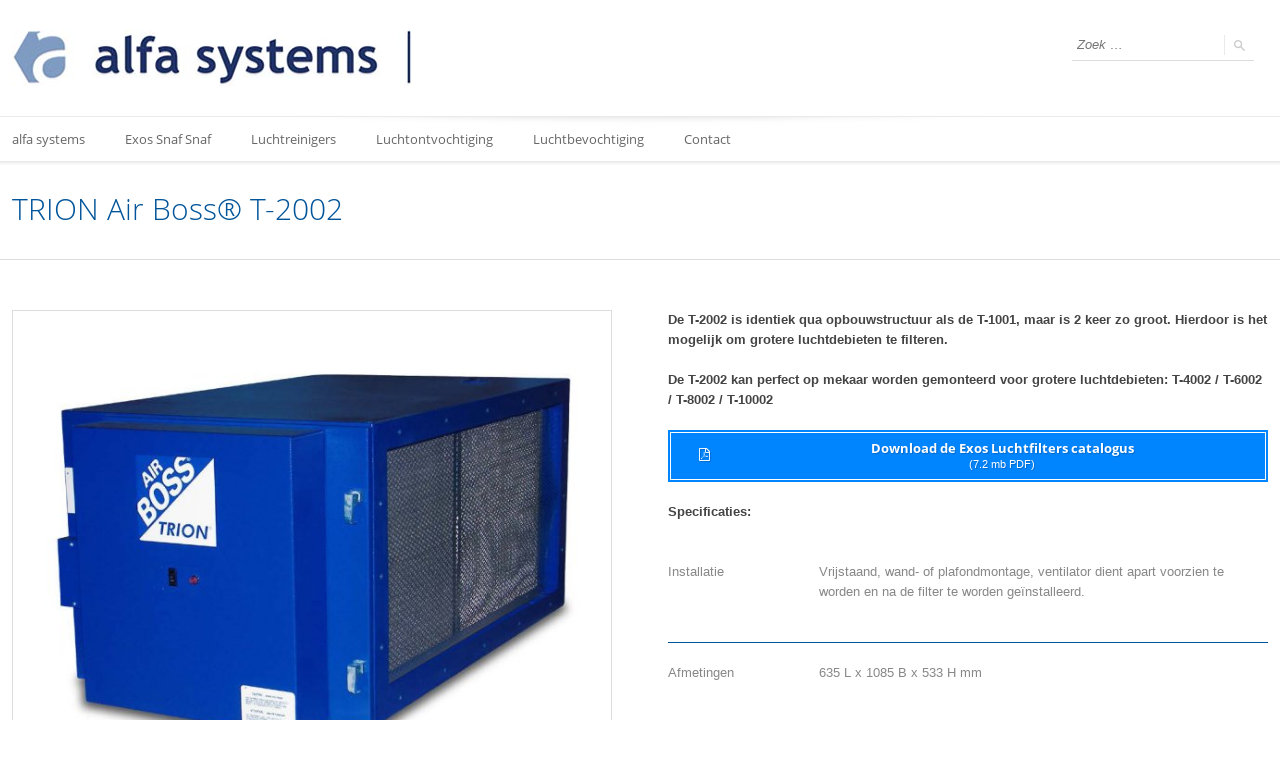

--- FILE ---
content_type: text/html; charset=UTF-8
request_url: https://www.alfasystem.be/portfolio-item/trion-air-boss-t-2002/
body_size: 7909
content:
<!doctype html>
<!--[if IE 8]>
<html lang="nl-NL"  class="lang-nl_NL  ie ie8">
<![endif]-->
<!--[if !(IE 7) | !(IE 8)]><!-->
<html lang="nl-NL" class="lang-nl_NL ">
<!--<![endif]-->
<head>
	<meta charset="UTF-8" />
	<meta name="viewport" content="width=device-width" />
	<link rel="profile" href="https://gmpg.org/xfn/11" />
	<link rel="pingback" href="https://www.alfasystem.be/xmlrpc.php" />

			<title>TRION Air Boss® T-2002 | Alfa Systems</title>

	
<script>
(function(i,s,o,g,r,a,m){i['GoogleAnalyticsObject']=r;i[r]=i[r]||function(){
(i[r].q=i[r].q||[]).push(arguments)},i[r].l=1*new Date();a=s.createElement(o),
m=s.getElementsByTagName(o)[0];a.async=1;a.src=g;m.parentNode.insertBefore(a,m)
})(window,document,'script','//www.google-analytics.com/analytics.js','ga');
ga('create', 'UA-91316554-1', 'auto');ga('send', 'pageview');
</script>

	

<meta name='robots' content='max-image-preview:large' />
<link rel='dns-prefetch' href='//s.w.org' />
<link rel="alternate" type="application/rss+xml" title="Alfa Systems &raquo; Feed" href="https://www.alfasystem.be/feed/" />
<link rel="alternate" type="application/rss+xml" title="Alfa Systems &raquo; Reactiesfeed" href="https://www.alfasystem.be/comments/feed/" />
		<script type="text/javascript">
			window._wpemojiSettings = {"baseUrl":"https:\/\/s.w.org\/images\/core\/emoji\/13.1.0\/72x72\/","ext":".png","svgUrl":"https:\/\/s.w.org\/images\/core\/emoji\/13.1.0\/svg\/","svgExt":".svg","source":{"concatemoji":"https:\/\/www.alfasystem.be\/wp-includes\/js\/wp-emoji-release.min.js?ver=5.8.3"}};
			!function(e,a,t){var n,r,o,i=a.createElement("canvas"),p=i.getContext&&i.getContext("2d");function s(e,t){var a=String.fromCharCode;p.clearRect(0,0,i.width,i.height),p.fillText(a.apply(this,e),0,0);e=i.toDataURL();return p.clearRect(0,0,i.width,i.height),p.fillText(a.apply(this,t),0,0),e===i.toDataURL()}function c(e){var t=a.createElement("script");t.src=e,t.defer=t.type="text/javascript",a.getElementsByTagName("head")[0].appendChild(t)}for(o=Array("flag","emoji"),t.supports={everything:!0,everythingExceptFlag:!0},r=0;r<o.length;r++)t.supports[o[r]]=function(e){if(!p||!p.fillText)return!1;switch(p.textBaseline="top",p.font="600 32px Arial",e){case"flag":return s([127987,65039,8205,9895,65039],[127987,65039,8203,9895,65039])?!1:!s([55356,56826,55356,56819],[55356,56826,8203,55356,56819])&&!s([55356,57332,56128,56423,56128,56418,56128,56421,56128,56430,56128,56423,56128,56447],[55356,57332,8203,56128,56423,8203,56128,56418,8203,56128,56421,8203,56128,56430,8203,56128,56423,8203,56128,56447]);case"emoji":return!s([10084,65039,8205,55357,56613],[10084,65039,8203,55357,56613])}return!1}(o[r]),t.supports.everything=t.supports.everything&&t.supports[o[r]],"flag"!==o[r]&&(t.supports.everythingExceptFlag=t.supports.everythingExceptFlag&&t.supports[o[r]]);t.supports.everythingExceptFlag=t.supports.everythingExceptFlag&&!t.supports.flag,t.DOMReady=!1,t.readyCallback=function(){t.DOMReady=!0},t.supports.everything||(n=function(){t.readyCallback()},a.addEventListener?(a.addEventListener("DOMContentLoaded",n,!1),e.addEventListener("load",n,!1)):(e.attachEvent("onload",n),a.attachEvent("onreadystatechange",function(){"complete"===a.readyState&&t.readyCallback()})),(n=t.source||{}).concatemoji?c(n.concatemoji):n.wpemoji&&n.twemoji&&(c(n.twemoji),c(n.wpemoji)))}(window,document,window._wpemojiSettings);
		</script>
		<style type="text/css">
img.wp-smiley,
img.emoji {
	display: inline !important;
	border: none !important;
	box-shadow: none !important;
	height: 1em !important;
	width: 1em !important;
	margin: 0 .07em !important;
	vertical-align: -0.1em !important;
	background: none !important;
	padding: 0 !important;
}
</style>
	<link rel='stylesheet' id='wp-block-library-css'  href='https://www.alfasystem.be/wp-includes/css/dist/block-library/style.min.css?ver=5.8.3' type='text/css' media='all' />
<link rel='stylesheet' id='columns-css'  href='https://www.alfasystem.be/wp-content/plugins/columns/columns.css?ver=5.8.3' type='text/css' media='all' />
<link rel='stylesheet' id='rs-plugin-settings-css'  href='https://www.alfasystem.be/wp-content/plugins/revslider/public/assets/css/rs6.css?ver=6.3.6' type='text/css' media='all' />
<style id='rs-plugin-settings-inline-css' type='text/css'>
.tp-caption a{color:#ff7302;text-shadow:none;-webkit-transition:all 0.2s ease-out;-moz-transition:all 0.2s ease-out;-o-transition:all 0.2s ease-out;-ms-transition:all 0.2s ease-out}.tp-caption a:hover{color:#ffa902}.tp-caption a{color:#ff7302;text-shadow:none;-webkit-transition:all 0.2s ease-out;-moz-transition:all 0.2s ease-out;-o-transition:all 0.2s ease-out;-ms-transition:all 0.2s ease-out}.tp-caption a:hover{color:#ffa902}
</style>
<link rel='stylesheet' id='jquery-colorbox-css'  href='https://www.alfasystem.be/wp-content/themes/langwitch/ait-theme/assets/colorbox/colorbox.min.css?ver=1.4.27' type='text/css' media='all' />
<link rel='stylesheet' id='element-placeholder-css'  href='https://www.alfasystem.be/wp-content/themes/langwitch/ait-theme/assets/ait/element-placeholder.css?ver=2.0.8' type='text/css' media='all' />
<link rel='stylesheet' id='jquery-selectbox-css'  href='https://www.alfasystem.be/wp-content/themes/langwitch/design/css/libs/jquery.selectbox.css?ver=5.8.3' type='text/css' media='all' />
<link rel='stylesheet' id='font-awesome-css'  href='https://www.alfasystem.be/wp-content/themes/langwitch/design/css/libs/font-awesome.css?ver=5.8.3' type='text/css' media='all' />
<link rel='stylesheet' id='jquery-ui-css-css'  href='https://www.alfasystem.be/wp-content/themes/langwitch/ait-theme/assets/jquery-ui-css/jquery-ui.css?ver=1.8.24' type='text/css' media='all' />
<link rel='stylesheet' id='ait-theme-main-base-style-css'  href='https://www.alfasystem.be/wp-content/uploads/cache/langwitch/base-2.0.8.css?ver=1763619631' type='text/css' media='all' />
<link rel='stylesheet' id='ait-theme-main-style-css'  href='https://www.alfasystem.be/wp-content/uploads/cache/langwitch/style-2.0.8.css?ver=1763619631' type='text/css' media='all' />
<style id='ait-theme-main-style-inline-css' type='text/css'>
#elm-content-4-main{background-repeat:repeat;background-attachment:scroll;background-position:top center;}.elm-content-4{clear:both;}
</style>
<link rel='stylesheet' id='ait-preloading-effects-css'  href='https://www.alfasystem.be/wp-content/uploads/cache/langwitch/preloading-2.0.8.css?ver=1763619631' type='text/css' media='all' />
<link rel='stylesheet' id='ait-typography-style-css'  href='https://www.alfasystem.be/wp-content/uploads/cache/langwitch/typography-2.0.8-nl_NL.css?ver=1763619631' type='text/css' media='all' />
<style id='ait-typography-style-inline-css' type='text/css'>
table td p {
padding-bottom:0;
}

td {
padding-bottom: 20px;
}

td {
border-bottom: 1px solid #00549a;
}

h1,h2,h3,h4,h5,h6 {
color: #00549a !important;
}


tr td {
padding-top:20px;
}

tr.p {
padding-bottom:0;
}
</style>
<script type='text/javascript' src='https://www.alfasystem.be/wp-includes/js/jquery/jquery.min.js?ver=3.6.0' id='jquery-core-js'></script>
<script type='text/javascript' src='https://www.alfasystem.be/wp-includes/js/jquery/jquery-migrate.min.js?ver=3.3.2' id='jquery-migrate-js'></script>
<script type='text/javascript' src='https://www.alfasystem.be/wp-content/plugins/revslider/public/assets/js/rbtools.min.js?ver=6.3.6' id='tp-tools-js'></script>
<script type='text/javascript' src='https://www.alfasystem.be/wp-content/plugins/revslider/public/assets/js/rs6.min.js?ver=6.3.6' id='revmin-js'></script>
<link rel="https://api.w.org/" href="https://www.alfasystem.be/wp-json/" /><link rel="EditURI" type="application/rsd+xml" title="RSD" href="https://www.alfasystem.be/xmlrpc.php?rsd" />
<link rel="wlwmanifest" type="application/wlwmanifest+xml" href="https://www.alfasystem.be/wp-includes/wlwmanifest.xml" /> 
<meta name="generator" content="WordPress 5.8.3" />
<link rel="canonical" href="https://www.alfasystem.be/portfolio-item/trion-air-boss-t-2002/" />
<link rel='shortlink' href='https://www.alfasystem.be/?p=476' />
<link rel="alternate" type="application/json+oembed" href="https://www.alfasystem.be/wp-json/oembed/1.0/embed?url=https%3A%2F%2Fwww.alfasystem.be%2Fportfolio-item%2Ftrion-air-boss-t-2002%2F" />
<link rel="alternate" type="text/xml+oembed" href="https://www.alfasystem.be/wp-json/oembed/1.0/embed?url=https%3A%2F%2Fwww.alfasystem.be%2Fportfolio-item%2Ftrion-air-boss-t-2002%2F&#038;format=xml" />
		<script type="text/javascript">
			var AitSettings = {"home":{"url":"https:\/\/www.alfasystem.be"},"ajax":{"url":"https:\/\/www.alfasystem.be\/wp-admin\/admin-ajax.php","actions":[]},"paths":{"theme":"https:\/\/www.alfasystem.be\/wp-content\/themes\/langwitch","css":"https:\/\/www.alfasystem.be\/wp-content\/themes\/langwitch\/design\/css","js":"https:\/\/www.alfasystem.be\/wp-content\/themes\/langwitch\/design\/js","img":"https:\/\/www.alfasystem.be\/wp-content\/themes\/langwitch\/design\/img"},"l10n":{"datetimes":{"dateFormat":"MM d, yy","startOfWeek":"1"}}}		</script>
		<meta name="generator" content="Powered by Slider Revolution 6.3.6 - responsive, Mobile-Friendly Slider Plugin for WordPress with comfortable drag and drop interface." />
<script type="text/javascript">function setREVStartSize(e){
			//window.requestAnimationFrame(function() {				 
				window.RSIW = window.RSIW===undefined ? window.innerWidth : window.RSIW;	
				window.RSIH = window.RSIH===undefined ? window.innerHeight : window.RSIH;	
				try {								
					var pw = document.getElementById(e.c).parentNode.offsetWidth,
						newh;
					pw = pw===0 || isNaN(pw) ? window.RSIW : pw;
					e.tabw = e.tabw===undefined ? 0 : parseInt(e.tabw);
					e.thumbw = e.thumbw===undefined ? 0 : parseInt(e.thumbw);
					e.tabh = e.tabh===undefined ? 0 : parseInt(e.tabh);
					e.thumbh = e.thumbh===undefined ? 0 : parseInt(e.thumbh);
					e.tabhide = e.tabhide===undefined ? 0 : parseInt(e.tabhide);
					e.thumbhide = e.thumbhide===undefined ? 0 : parseInt(e.thumbhide);
					e.mh = e.mh===undefined || e.mh=="" || e.mh==="auto" ? 0 : parseInt(e.mh,0);		
					if(e.layout==="fullscreen" || e.l==="fullscreen") 						
						newh = Math.max(e.mh,window.RSIH);					
					else{					
						e.gw = Array.isArray(e.gw) ? e.gw : [e.gw];
						for (var i in e.rl) if (e.gw[i]===undefined || e.gw[i]===0) e.gw[i] = e.gw[i-1];					
						e.gh = e.el===undefined || e.el==="" || (Array.isArray(e.el) && e.el.length==0)? e.gh : e.el;
						e.gh = Array.isArray(e.gh) ? e.gh : [e.gh];
						for (var i in e.rl) if (e.gh[i]===undefined || e.gh[i]===0) e.gh[i] = e.gh[i-1];
											
						var nl = new Array(e.rl.length),
							ix = 0,						
							sl;					
						e.tabw = e.tabhide>=pw ? 0 : e.tabw;
						e.thumbw = e.thumbhide>=pw ? 0 : e.thumbw;
						e.tabh = e.tabhide>=pw ? 0 : e.tabh;
						e.thumbh = e.thumbhide>=pw ? 0 : e.thumbh;					
						for (var i in e.rl) nl[i] = e.rl[i]<window.RSIW ? 0 : e.rl[i];
						sl = nl[0];									
						for (var i in nl) if (sl>nl[i] && nl[i]>0) { sl = nl[i]; ix=i;}															
						var m = pw>(e.gw[ix]+e.tabw+e.thumbw) ? 1 : (pw-(e.tabw+e.thumbw)) / (e.gw[ix]);					
						newh =  (e.gh[ix] * m) + (e.tabh + e.thumbh);
					}				
					if(window.rs_init_css===undefined) window.rs_init_css = document.head.appendChild(document.createElement("style"));					
					document.getElementById(e.c).height = newh+"px";
					window.rs_init_css.innerHTML += "#"+e.c+"_wrapper { height: "+newh+"px }";				
				} catch(e){
					console.log("Failure at Presize of Slider:" + e)
				}					   
			//});
		  };</script>
</head>
<body data-rsssl=1 class="ait-portfolio-item-template-default single single-ait-portfolio-item postid-476 element-content element-page-title element-seo layout-narrow preloading-enabled sticky-menu-enabled header-five">

	<div id="page" class="hfeed page-container">

			<header id="masthead" class="site-header" role="banner" data-header="header-five">

				<div class="header-container grid-main">
					<div class="site-logo">
						<a href="https://www.alfasystem.be/" title="Alfa Systems" rel="home"><img src="https://www.alfasystem.be/wp-content/uploads/2015/10/alfa-systems-logo_400.jpg" alt="logo" /></a>
					</div>

					<div class="site-tools">


						<div class="site-search">
<form role="search" method="get" class="search-form" action="https://www.alfasystem.be/">
	<div>
		<label>
			<span class="screen-reader-text">Zoek voor:</span>
			<input type="text" class="search-field" placeholder="Zoek &hellip;" value="" name="s" title="Zoek voor:" />
		</label>
		<input type="submit" class="search-submit" value="Zoek" />
	</div>
</form>
						</div>


						<div class="ait-woocommerce-cart-widget">
						</div>

					</div>
				</div>

				<div class="menu-container">
					<div class="grid-main">
						<nav class="main-nav" role="navigation">
							<a class="assistive-text" href="#content" title="Ga verder naar inhoud">Ga verder naar inhoud</a>
							<div class="main-nav-wrap">
								<h3 class="menu-toggle">Menu <i class="toggle-icon"></i></h3>
<div class="nav-menu-container nav-menu-main megaWrapper"><ul id="menu-mainnavigation" class="ait-megamenu"><li id="menu-item-167" class="menu-item menu-item-type-post_type menu-item-object-page menu-item-home"><a href="https://www.alfasystem.be/">alfa systems</a></li>
<li id="menu-item-185" class="menu-item menu-item-type-post_type menu-item-object-page menu-item-has-children"><a href="https://www.alfasystem.be/exos-snaf-snaf/">Exos Snaf Snaf</a>
<ul class="sub-menu">
	<li id="menu-item-305" class="menu-item menu-item-type-post_type menu-item-object-page"><a href="https://www.alfasystem.be/quick2sweep/">Quick2Sweep</a></li>
	<li id="menu-item-303" class="menu-item menu-item-type-post_type menu-item-object-page"><a href="https://www.alfasystem.be/model-v9/">Model V9</a></li>
	<li id="menu-item-304" class="menu-item menu-item-type-post_type menu-item-object-page"><a href="https://www.alfasystem.be/model-v13/">Model V13</a></li>
	<li id="menu-item-379" class="menu-item menu-item-type-post_type menu-item-object-page"><a href="https://www.alfasystem.be/aansluitmogelijkheden/">Aansluitmogelijkheden</a></li>
</ul>
</li>
<li id="menu-item-113" class="menu-item menu-item-type-post_type menu-item-object-page menu-item-has-children"><a href="https://www.alfasystem.be/luchtvervuiling/">Luchtreinigers</a>
<ul class="sub-menu">
	<li id="menu-item-497" class="menu-item menu-item-type-post_type menu-item-object-page"><a href="https://www.alfasystem.be/luchtvervuiling/industriele-luchtfilters/">Industriële Luchtreinigers</a></li>
	<li id="menu-item-498" class="menu-item menu-item-type-post_type menu-item-object-page"><a href="https://www.alfasystem.be/luchtvervuiling/exos-luchtfilters/">Commerciële Luchtreinigers</a></li>
</ul>
</li>
<li id="menu-item-308" class="menu-item menu-item-type-post_type menu-item-object-page"><a href="https://www.alfasystem.be/luchtontvochtiging/">Luchtontvochtiging</a></li>
<li id="menu-item-513" class="menu-item menu-item-type-post_type menu-item-object-page"><a href="https://www.alfasystem.be/luchtbevochtiging/">Luchtbevochtiging</a></li>
<li id="menu-item-35" class="menu-item menu-item-type-post_type menu-item-object-page"><a href="https://www.alfasystem.be/contact/">Contact</a></li>
</ul></div>							</div>
						</nav>
					</div>
				</div>

			</header><!-- #masthead -->

		<div class="menu-overlay"></div>

		<div class="sticky-menu menu-container" >
			<div class="grid-main">
				<div class="site-logo">
					<a href="https://www.alfasystem.be/" title="Alfa Systems" rel="home"><img src="https://www.alfasystem.be/wp-content/uploads/2015/10/alfa-systems-logo_400.jpg" alt="logo" /></a>
				</div>
				<nav class="main-nav">
					<!-- wp menu here -->
				</nav>
			</div>
		</div>


<div id="main" class="elements">

<div class="page-title">
	<div class="grid-main">
		<header class="entry-header">





					<div class="entry-title post-title">

						<div class="entry-title-wrap">

								<h1>TRION Air Boss® T-2002</h1>

							<div class="entry-meta">
								
								
							</div><!-- /.entry-meta -->

						</div><!-- /.entry-title-wrap -->
					</div><!-- /.entry-title -->






		</header><!-- /.entry-header -->
	</div>
</div>


	<div class="main-sections">


				<section id="elm-content-4-main" class="elm-main elm-content-main ">

					<div class="elm-wrapper elm-content-wrapper">

<div id="primary" class="content-area">
	<div id="content" class="content-wrap" role="main">


		<div class="detail-half-content detail-portfolio-content">
				<div class="detail-thumbnail">
							<div class="detail-thumbnail-wrap detail-thumbnail-image entry-content">
									<a href="https://www.alfasystem.be/wp-content/uploads/cache/images/2026/01/t2002/t2002-3824955051.jpg" class="thumb-link">
										<span class="entry-thumbnail-icon">
											<img src="https://www.alfasystem.be/wp-content/uploads/cache/images/2026/01/t2002/t2002-3824955051.jpg" alt="TRION Air Boss® T-2002" class="detail-image" />
										</span>
									</a>
							</div>
				</div>
				<div class="detail-description">
					<div class="detail-text entry-content">
							<div id="_idContainer081" class="Basic-Text-Frame">
<p class="Basic-Paragraph"><strong><span class="Titel-Sub-klein">De T-2002 is identiek qua opbouwstructuur als de T-1001, </span><span class="Titel-Sub-klein">maar is 2 keer zo groot. Hierdoor is het mogelijk om grotere luchtdebieten te filteren. </span></strong></p>
<p class="Basic-Paragraph"><strong><span class="Titel-Sub-klein">De T-2002 kan perfect op mekaar worden gemonteerd voor </span><span class="Titel-Sub-klein">grotere luchtdebieten: T-4002 / T-6002 / T-8002 / T-10002</span></strong></p>
<a
	href="https://www.alfasystem.be/PDF/alfa_systems_catalogus_2015.pdf#15"
	target="_blank"	id="ait-sc-button-1"
	class="ait-sc-button aligncenter  buticon-top    "
	style="width:100%;background-color:#0085ff; border-color:#0085ff;"
>
	<span class="container">
		<span class="wrap">

												<span class="icon" style="text-align:center;">
						<i class="fa fa-file-pdf-o" style="color: #ffffff;"></i>
					</span>
							
						<span class="text" style="text-align:center;">
								<span class="title" style="color:#ffffff;">
					Download de Exos Luchtfilters catalogus				</span>
												<span class="description" style="color:#ffffff;">
					(7.2 mb PDF)				</span>
							</span>
			
												</span>
	</span>
</a>

<p><strong>Specificaties:</strong></p>
<table id="table002" class="AS-Table">
<tbody>
<tr class="AS-Table _idGenTableRowColumn-8">
<td class="AS-Table Cell-Style-1 CellOverride-1">
<p class="Basic-Paragraph"><span class="Table-Text CharOverride-10">Installatie</span></p>
</td>
<td class="AS-Table CellOverride-2">
<p class="Basic-Paragraph"><span class="Table-Text">Vrijstaand, wand- of plafondmontage, ventilator dient apart voorzien te worden en na de filter te worden geïnstalleerd.</span></p>
</td>
</tr>
<tr class="AS-Table _idGenTableRowColumn-4">
<td class="AS-Table Cell-Style-1 CellOverride-3">
<p class="Basic-Paragraph"><span class="Table-Text CharOverride-10">Afmetingen</span></p>
</td>
<td class="AS-Table CellOverride-4">
<p class="Basic-Paragraph"><span class="Table-Text">635 L x 1085 B x 533 H mm</span></p>
</td>
</tr>
<tr class="AS-Table _idGenTableRowColumn-4">
<td class="AS-Table Cell-Style-1 CellOverride-3">
<p class="Basic-Paragraph"><span class="Table-Text CharOverride-10">Gewicht</span></p>
</td>
<td class="AS-Table CellOverride-4">
<p class="Basic-Paragraph"><span class="Table-Text">80 Kg &#8211; transportgewicht 99 Kg</span></p>
</td>
</tr>
<tr class="AS-Table _idGenTableRowColumn-5">
<td class="AS-Table Cell-Style-1 CellOverride-3">
<p class="Basic-Paragraph"><span class="Table-Text CharOverride-10">Elektrische aansluiting</span></p>
</td>
<td class="AS-Table CellOverride-4">
<p class="Basic-Paragraph"><span class="Table-Text">230Vac / 1phase / 50Hz</span></p>
</td>
</tr>
<tr class="AS-Table _idGenTableRowColumn-4">
<td class="AS-Table Cell-Style-1 CellOverride-3">
<p class="Basic-Paragraph"><span class="Table-Text CharOverride-10">Opgenomen vermogen</span></p>
</td>
<td class="AS-Table CellOverride-4">
<p class="Basic-Paragraph"><span class="Table-Text">50 Watt</span></p>
</td>
</tr>
<tr class="AS-Table _idGenTableRowColumn-4">
<td class="AS-Table Cell-Style-1 CellOverride-3">
<p class="Basic-Paragraph"><span class="Table-Text CharOverride-10">Uitgangsspanning</span></p>
</td>
<td class="AS-Table CellOverride-4">
<p class="Basic-Paragraph"><span class="Table-Text">12 kV ionisator / 6 kV collector</span></p>
</td>
</tr>
<tr class="AS-Table _idGenTableRowColumn-4">
<td class="AS-Table Cell-Style-1 CellOverride-3">
<p class="Basic-Paragraph"><span class="Table-Text CharOverride-10">Hoogspanningsmodule</span></p>
</td>
<td class="AS-Table CellOverride-4">
<p class="Basic-Paragraph"><span class="Table-Text">Solid state hoogfrequent powerpack</span></p>
</td>
</tr>
<tr class="AS-Table _idGenTableRowColumn-4">
<td class="AS-Table Cell-Style-1 CellOverride-3">
<p class="Basic-Paragraph"><span class="Table-Text CharOverride-10">Aantal Cellen</span></p>
</td>
<td class="AS-Table CellOverride-4">
<p class="Basic-Paragraph"><span class="Table-Text">2</span></p>
</td>
</tr>
<tr class="AS-Table _idGenTableRowColumn-4">
<td class="AS-Table Cell-Style-1 CellOverride-3">
<p class="Basic-Paragraph"><span class="Table-Text CharOverride-10">Luchtdebiet</span></p>
</td>
<td class="AS-Table CellOverride-4">
<p class="Basic-Paragraph"><span class="Table-Text">2000 &#8211; 4420 m³/h </span></p>
</td>
</tr>
<tr class="AS-Table _idGenTableRowColumn-3">
<td class="AS-Table Cell-Style-1 CellOverride-3">
<p class="Basic-Paragraph"><span class="Table-Text CharOverride-10">Drukverlies bij max. luchtdebiet: 4420 m³/h </span></p>
</td>
<td class="AS-Table CellOverride-4">
<p class="Basic-Paragraph"><span class="Table-Text">100 Pa</span></p>
</td>
</tr>
<tr class="AS-Table _idGenTableRowColumn-5">
<td class="AS-Table Cell-Style-1 CellOverride-3">
<p class="Basic-Paragraph"><span class="Table-Text CharOverride-10">Bediening</span></p>
</td>
<td class="AS-Table CellOverride-4">
<p class="Basic-Paragraph"><span class="Table-Text">Aan/uit schakelaar met controlelamp: Filterwerking / Storing</span></p>
</td>
</tr>
<tr class="AS-Table _idGenTableRowColumn-3">
<td class="AS-Table Cell-Style-1 CellOverride-3">
<p class="Basic-Paragraph"><span class="Table-Text CharOverride-10">Voor- en nafilters.</span></p>
</td>
<td class="AS-Table CellOverride-4">
<p class="Basic-Paragraph"><span class="Table-Text">Aluminium 25 mm meerlaagsfilter, 2 voor- en 2 nafilters.<br />
</span><span class="Table-Text">In optie metalen druppelopvangfilter</span></p>
</td>
</tr>
<tr class="AS-Table _idGenTableRowColumn-4">
<td class="AS-Table Cell-Style-1 CellOverride-3">
<p class="Basic-Paragraph"><span class="Table-Text CharOverride-10">Hoofdfilter</span></p>
</td>
<td class="AS-Table CellOverride-4">
<p class="Basic-Paragraph"><span class="Table-Text">Aluminium elektrostatische hoogspanningsfilter, gewicht 19 Kg/stuk</span></p>
</td>
</tr>
<tr class="AS-Table _idGenTableRowColumn-5">
<td class="AS-Table Cell-Style-1 CellOverride-3">
<p class="Basic-Paragraph"><span class="Table-Text CharOverride-10">Nafilter in optie</span></p>
</td>
<td class="AS-Table CellOverride-4">
<p class="Basic-Paragraph"><span class="Table-Text">Actief koolfiltersectie</span></p>
</td>
</tr>
<tr class="AS-Table _idGenTableRowColumn-3">
<td class="AS-Table Cell-Style-1 CellOverride-3">
<p class="Basic-Paragraph"><span class="Table-Text CharOverride-10">Filterrendement</span></p>
</td>
<td class="AS-Table CellOverride-4">
<p class="Basic-Paragraph"><span class="Table-Text">Max. 95 % getest op D.O.P. Filter testmethode. Tot 99 % wanneer er 2 filtermodules na elkaar worden gemonteerd (berekend %)</span></p>
</td>
</tr>
<tr class="AS-Table _idGenTableRowColumn-3">
<td class="AS-Table Cell-Style-1 CellOverride-3">
<p class="Basic-Paragraph"><span class="Table-Text CharOverride-10">Algemeen</span></p>
</td>
<td class="AS-Table CellOverride-4">
<p class="Basic-Paragraph"><span class="Table-Text">De T-Serie productlijn is een modulair filtersysteem dat samengebouwd kan worden om grotere luchtdebieten te filteren.</span></p>
</td>
</tr>
<tr class="AS-Table _idGenTableRowColumn-3">
<td class="AS-Table Cell-Style-1 CellOverride-3">
<p class="Basic-Paragraph"><span class="Table-Text CharOverride-10">Standaardlevering</span></p>
</td>
<td class="AS-Table CellOverride-4">
<p class="Basic-Paragraph"><span class="Table-Text">1* T-Serie filtermodule compleet met voor- en nafilters en </span><span class="Table-Text">elektrostatische filtercellen</span></p>
</td>
</tr>
<tr class="AS-Table _idGenTableRowColumn-3">
<td class="AS-Table Cell-Style-1 CellOverride-3">
<p class="Basic-Paragraph"><span class="Table-Text CharOverride-10">Specificaties vervuiling</span></p>
</td>
<td class="AS-Table CellOverride-4">
<p class="Basic-Paragraph"><span class="Table-Text">Normale concentraties van Stof, Lasrook, Oliedampen, Emulsienevel, enz&#8230; Minimaal Flashpoint &gt;160° C. (Vlampunt).</span></p>
</td>
</tr>
<tr class="AS-Table _idGenTableRowColumn-5">
<td class="AS-Table Cell-Style-1 CellOverride-3">
<p class="Basic-Paragraph"><span class="Table-Text CharOverride-10">Artikelcode</span></p>
</td>
<td class="AS-Table CellOverride-4">
<p class="Basic-Paragraph"><span class="Table-Text">120-T2002</span></p>
</td>
</tr>
<tr class="AS-Table _idGenTableRowColumn-5">
<td class="AS-Table Cell-Style-1 CellOverride-3">
<p class="Basic-Paragraph"><span class="Table-Text CharOverride-10">Toebehoren</span></p>
</td>
<td class="AS-Table CellOverride-4">
<p class="Basic-Paragraph"><span class="Table-Text">Zie lijst toebehoren</span></p>
</td>
</tr>
</tbody>
</table>
</div>
<div id="_idContainer082" class="Basic-Text-Frame"></div>

					</div>

				</div>
			
		</div><!-- .detail-content -->

		<footer class="entry-footer">
		</footer><!-- .entry-footer -->

	
	

	
	  


			
			

	<nav class="nav-single nav-below" role="navigation">
	<span class="nav-previous"><a href="https://www.alfasystem.be/portfolio-item/trion-air-boss-t-1001/" rel="prev"><span class="meta-nav">&larr;</span> Vorige</a></span>
	
	<span class="nav-next"><a href="https://www.alfasystem.be/portfolio-item/477/" rel="next">Volgende <span class="meta-nav">&rarr;</span></a></span>
	</nav>


	</div><!-- #content -->
</div><!-- #primary -->

<script id="elm-content-4-script">
jQuery(window).on('load', function() {
		// this is a test
		if(!isResponsive(1024)){
			jQuery("#elm-content-4-main").find('img').each(function(){
				if(jQuery(this).parent().closest('div').hasClass('wp-caption')){
					jQuery(this).waypoint(function(){
						jQuery(this).parent().closest('div').addClass('load-finished');
					}, { triggerOnce: true, offset: "95%" });
				} else {
					if(jQuery('body').hasClass('woocommerce-checkout')){
						jQuery(this).addClass('load-finished');
					} else {
						jQuery(this).waypoint(function(){
							jQuery(this).addClass('load-finished');
						}, { triggerOnce: true, offset: "95%" });
					}
				}
			});
			jQuery("#elm-content-4-main").waypoint(function(){
				jQuery(this).addClass('load-finished');
			}, { triggerOnce: true, offset: "95%" });
		} else {
			jQuery("#elm-content-4-main").find('img').each(function(){
				if(jQuery(this).parent().closest('div').hasClass('wp-caption')){
					jQuery(this).parent().closest('div').addClass('load-finished');
				} else {
					jQuery(this).addClass('load-finished');
				}
			});
			jQuery("#elm-content-4-main").addClass('load-finished');
		}
});
</script>
					</div><!-- .elm-wrapper -->

				</section>



				<!-- COMMENTS DISABLED -->

	</div><!-- .main-sections -->
</div><!-- #main .elements -->



	<footer id="footer" class="footer" role="contentinfo">


		<div class="site-footer">
			<div class="site-footer-wrap grid-main">
<div class="nav-menu-container nav-menu-footer megaWrapper"><ul id="menu-mainnavigation-1" class="ait-megamenu"><li id="menu-item-167" class="menu-item menu-item-type-post_type menu-item-object-page menu-item-home"><a href="https://www.alfasystem.be/">alfa systems</a></li>
<li id="menu-item-185" class="menu-item menu-item-type-post_type menu-item-object-page menu-item-has-children"><a href="https://www.alfasystem.be/exos-snaf-snaf/">Exos Snaf Snaf</a></li>
<li id="menu-item-113" class="menu-item menu-item-type-post_type menu-item-object-page menu-item-has-children"><a href="https://www.alfasystem.be/luchtvervuiling/">Luchtreinigers</a></li>
<li id="menu-item-308" class="menu-item menu-item-type-post_type menu-item-object-page"><a href="https://www.alfasystem.be/luchtontvochtiging/">Luchtontvochtiging</a></li>
<li id="menu-item-513" class="menu-item menu-item-type-post_type menu-item-object-page"><a href="https://www.alfasystem.be/luchtbevochtiging/">Luchtbevochtiging</a></li>
<li id="menu-item-35" class="menu-item menu-item-type-post_type menu-item-object-page"><a href="https://www.alfasystem.be/contact/">Contact</a></li>
</ul></div>				<div class="footer-text"><p>© 2018 Copyright by alfa systems.<br />Alle rechten voorbehouden. Toutes droits réservé. All rights reserved. </p></div>
			</div>
		</div>

	</footer><!-- /#footer -->
</div><!-- /#page -->



<script type='text/javascript' src='https://www.alfasystem.be/wp-includes/js/underscore.min.js?ver=1.13.1' id='underscore-js'></script>
<script type='text/javascript' src='https://www.alfasystem.be/wp-content/themes/langwitch/ait-theme/assets/ait/ait.js?ver=2.0.8' id='ait-js'></script>
<script type='text/javascript' src='https://www.alfasystem.be/wp-content/themes/langwitch/ait-theme/assets/colorbox/jquery.colorbox.min.js?ver=1.4.27' id='jquery-colorbox-js'></script>
<script type='text/javascript' src='https://www.alfasystem.be/wp-includes/js/jquery/ui/core.min.js?ver=1.12.1' id='jquery-ui-core-js'></script>
<script type='text/javascript' src='https://www.alfasystem.be/wp-includes/js/jquery/ui/datepicker.min.js?ver=1.12.1' id='jquery-ui-datepicker-js'></script>
<script type='text/javascript' id='jquery-ui-datepicker-js-after'>
jQuery(document).ready(function(jQuery){jQuery.datepicker.setDefaults({"closeText":"Sluiten","currentText":"Vandaag","monthNames":["januari","februari","maart","april","mei","juni","juli","augustus","september","oktober","november","december"],"monthNamesShort":["jan","feb","mrt","apr","mei","jun","jul","aug","sep","okt","nov","dec"],"nextText":"Volgende","prevText":"Vorige","dayNames":["zondag","maandag","dinsdag","woensdag","donderdag","vrijdag","zaterdag"],"dayNamesShort":["zo","ma","di","wo","do","vr","za"],"dayNamesMin":["Z","M","D","W","D","V","Z"],"dateFormat":"MM d, yy","firstDay":1,"isRTL":false});});
</script>
<script type='text/javascript' src='https://www.alfasystem.be/wp-content/themes/langwitch/ait-theme/@framework/admin/assets/libs/datepicker/jquery-ui-i18n.min.js?ver=5.8.3' id='datepicker-translation-js'></script>
<script type='text/javascript' src='https://www.alfasystem.be/wp-content/themes/langwitch/design/js/libs/jquery.selectbox-0.2.js?ver=5.8.3' id='jquery-selectbox-js'></script>
<script type='text/javascript' src='https://www.alfasystem.be/wp-content/themes/langwitch/design/js/libs/jquery.raty-2.5.2.js?ver=5.8.3' id='jquery-raty-js'></script>
<script type='text/javascript' src='https://www.alfasystem.be/wp-content/themes/langwitch/design/js/libs/jquery-waypoints-2.0.3.js?ver=5.8.3' id='jquery-waypoints-js'></script>
<script type='text/javascript' src='https://www.alfasystem.be/wp-content/themes/langwitch/design/js/libs/jquery.infieldlabel-0.1.4.js?ver=5.8.3' id='jquery-infieldlabels-js'></script>
<script type='text/javascript' src='https://www.alfasystem.be/wp-content/themes/langwitch/design/js/mobile.js?ver=5.8.3' id='ait-mobile-script-js'></script>
<script type='text/javascript' src='https://www.alfasystem.be/wp-content/themes/langwitch/design/js/menu.js?ver=5.8.3' id='ait-menu-script-js'></script>
<script type='text/javascript' src='https://www.alfasystem.be/wp-includes/js/jquery/ui/accordion.min.js?ver=1.12.1' id='jquery-ui-accordion-js'></script>
<script type='text/javascript' src='https://www.alfasystem.be/wp-content/themes/langwitch/ait-theme/assets/bxslider/jquery.bxslider.min.js?ver=4.1.2' id='jquery-bxslider-js'></script>
<script type='text/javascript' src='https://www.alfasystem.be/wp-content/themes/langwitch/design/js/portfolio-item.js?ver=5.8.3' id='ait-portfolio-script-js'></script>
<script type='text/javascript' src='https://www.alfasystem.be/wp-content/themes/langwitch/design/js/custom.js?ver=5.8.3' id='ait-custom-script-js'></script>
<script type='text/javascript' src='https://www.alfasystem.be/wp-content/themes/langwitch/design/js/script.js?ver=5.8.3' id='ait-script-js'></script>
<script type='text/javascript' src='https://www.alfasystem.be/wp-content/plugins/ait-shortcodes/assets/js/rule-btn.js?ver=5.8.3' id='ait-sc-rule-btn-js'></script>
<script type='text/javascript' src='https://www.alfasystem.be/wp-includes/js/wp-embed.min.js?ver=5.8.3' id='wp-embed-js'></script>
</body>
</html>


--- FILE ---
content_type: text/css
request_url: https://www.alfasystem.be/wp-content/uploads/cache/langwitch/typography-2.0.8-nl_NL.css?ver=1763619631
body_size: 2385
content:
@font-face{font-family:'Open Sans';src:url('https://www.alfasystem.be/wp-content/themes/langwitch/design/fonts/opensans/opensans-light.eot');src:url('https://www.alfasystem.be/wp-content/themes/langwitch/design/fonts/opensans/opensans-light.eot?#iefix') format('embedded-opentype'), url('https://www.alfasystem.be/wp-content/themes/langwitch/design/fonts/opensans/opensans-light.woff') format('woff'), url('https://www.alfasystem.be/wp-content/themes/langwitch/design/fonts/opensans/opensans-light.ttf') format('truetype'), url('https://www.alfasystem.be/wp-content/themes/langwitch/design/fonts/opensans/opensans-light.svg#OpenSansLight') format('svg');font-weight:300;font-style:normal;}@font-face{font-family:'Open Sans';src:url('https://www.alfasystem.be/wp-content/themes/langwitch/design/fonts/opensans/opensans-regular.eot');src:url('https://www.alfasystem.be/wp-content/themes/langwitch/design/fonts/opensans/opensans-regular.eot?#iefix') format('embedded-opentype'), url('https://www.alfasystem.be/wp-content/themes/langwitch/design/fonts/opensans/opensans-regular.woff') format('woff'), url('https://www.alfasystem.be/wp-content/themes/langwitch/design/fonts/opensans/opensans-regular.ttf') format('truetype'), url('https://www.alfasystem.be/wp-content/themes/langwitch/design/fonts/opensans/opensans-regular.svg#OpenSansRegular') format('svg');font-weight:400;font-style:normal;}@font-face{font-family:'Open Sans';src:url('https://www.alfasystem.be/wp-content/themes/langwitch/design/fonts/opensans/opensans-bold.eot');src:url('https://www.alfasystem.be/wp-content/themes/langwitch/design/fonts/opensans/opensans-bold.eot?#iefix') format('embedded-opentype'), url('https://www.alfasystem.be/wp-content/themes/langwitch/design/fonts/opensans/opensans-bold.woff') format('woff'), url('https://www.alfasystem.be/wp-content/themes/langwitch/design/fonts/opensans/opensans-bold.ttf') format('truetype'), url('https://www.alfasystem.be/wp-content/themes/langwitch/design/fonts/opensans/opensans-bold.svg#OpenSansBold') format('svg');font-weight:700;font-style:normal;}.lang-nl_NL body{font-family:Helvetica, Arial, sans-serif;font-weight:normal;font-style:normal;}.lang-nl_NL strong{font-weight:bold;}.lang-nl_NL a.post-edit-link,.lang-nl_NL a.comment-edit-link,.lang-nl_NL a.comment-reply-link{font-weight:bold;}.lang-nl_NL .page-title a.post-edit-link{font-family:Open Sans;font-weight:700;font-style:normal;}.lang-nl_NL h1{font-family:Open Sans;font-weight:300;font-style:normal;}.lang-nl_NL h2{font-family:Open Sans;font-weight:300;font-style:normal;}.lang-nl_NL h3{font-family:Open Sans;font-weight:300;font-style:normal;}.lang-nl_NL h4{font-family:Open Sans;font-weight:300;font-style:normal;}.lang-nl_NL h5{font-family:Open Sans;font-weight:300;font-style:normal;}.lang-nl_NL h6{font-family:Open Sans;font-weight:300;font-style:normal;}.lang-nl_NL h1 strong,.lang-nl_NL h2 strong,.lang-nl_NL h3 strong,.lang-nl_NL h4 strong,.lang-nl_NL h5 strong,.lang-nl_NL h6 strong{font-weight:bold;}.lang-nl_NL p em,.lang-nl_NL p i{font-style:italic;}.lang-nl_NL input,.lang-nl_NL textarea{font-family:Helvetica, Arial, sans-serif;font-weight:normal;font-style:normal;}.lang-nl_NL select{font-family:Helvetica, Arial, sans-serif;font-weight:normal;font-style:normal;}.lang-nl_NL .sbHolder a:link,.lang-nl_NL .sbHolder a:visited,.lang-nl_NL .sbHolder a:hover{font-family:Open Sans;font-weight:400;font-style:normal;}.lang-nl_NL .ui-datepicker{font-family:Helvetica, Arial, sans-serif;font-weight:normal;font-style:normal;}.lang-nl_NL .ui-datepicker .ui-widget-header{font-family:Open Sans;font-weight:700;font-style:normal;}.lang-nl_NL .ui-datepicker table th{font-weight:bold;}.lang-nl_NL .ui-datepicker table td a.ui-state-default{font-weight:normal;}.lang-nl_NL .site-logo a,.lang-nl_NL .site-logo a:hover{font-family:Open Sans;font-weight:700;font-style:normal;}.lang-nl_NL .site-header .header-top .nav-menu-header{font-family:Helvetica, Arial, sans-serif;font-weight:normal;font-style:normal;}.lang-nl_NL .nav-menu-main > ul > li > a{font-family:Open Sans;font-weight:400;font-style:normal;}@media all and (max-width: 640px){.lang-nl_NL .nav-menu-main > ul > li > a{font-family:Helvetica, Arial, sans-serif;font-weight:bold;font-style:normal;}}.lang-nl_NL .entry-content table thead th{font-weight:bold;}.lang-nl_NL .entry-content table tbody th{font-weight:bold;}.lang-nl_NL .entry-content .tabstyle1 table thead th{font-family:Open Sans;font-weight:700;font-style:normal;}.lang-nl_NL table.english-table thead th{font-family:Open Sans;font-weight:400;font-style:normal;}.lang-nl_NL table.english-table td:first-child{font-family:Open Sans;font-weight:700;font-style:normal;}.lang-nl_NL .wp-caption .wp-caption-text{font-style:italic;}.lang-nl_NL .ait-sc-button .title{font-family:Open Sans;font-weight:700;font-style:normal;}.lang-nl_NL .ait-sc-button.simple{font-family:Open Sans;font-weight:700;font-style:normal;}.lang-nl_NL .elm-easy-slider-main .bx-wrapper li .bx-caption .bx-caption-desc span.bx-link-button{font-family:Open Sans;font-weight:700;font-style:normal;}.lang-nl_NL .elm-easy-slider-main ul.easy-slider li .easy-title{font-family:Open Sans;font-weight:700;font-style:normal;}.lang-nl_NL .elm-portfolio .filters-wrapper .filter-wrapper .selected{font-family:Open Sans;font-weight:400;font-style:normal;}.lang-nl_NL .elm-portfolio .filters-wrapper .filter-wrapper .selected span{font-family:Open Sans;font-weight:700;font-style:normal;}.lang-nl_NL .elm-item-organizer .item .item-subtitle{font-family:Open Sans;font-weight:400;font-style:normal;}.lang-nl_NL .elm-item-organizer .layout-list .item-title h3,.lang-nl_NL .elm-item-organizer .layout-box .item-title h3{font-family:Open Sans;font-weight:700;font-style:normal;}.lang-nl_NL .elm-posts-main .item-info{font-family:Open Sans;font-weight:700;font-style:normal;}.lang-nl_NL .elm-services-main .readmore a{font-family:serif;font-style:italic;}.lang-nl_NL .elm-events-main .item-info strong{font-weight:normal;}.lang-nl_NL .elm-events-main .layout-list .event-date .entry-date .link-month{font-family:Open Sans;font-weight:700;font-style:normal;}.lang-nl_NL .elm-events-main .item-info{font-family:Helvetica, Arial, sans-serif;font-weight:normal;font-style:normal;}.lang-nl_NL .elm-job-offers-main .job-contact{font-family:Open Sans;font-weight:700;font-style:normal;}.lang-nl_NL .elm-job-offers-main .job-contact strong{font-weight:bold;}.lang-nl_NL .elm-testimonials-main .item .item-info .item-author{font-family:Open Sans;font-weight:400;font-style:normal;}.lang-nl_NL .elm-testimonials-main .item-text{font-style:normal;}.lang-nl_NL .elm-faq-main .faq-question{font-family:Open Sans;font-weight:700;font-style:normal;}.lang-nl_NL .elm-faq-main .faq-question	.faq-q:before{font-family:Open Sans;font-weight:700;font-style:normal;}.lang-nl_NL .elm-toggles-main .ait-tabs ul.ait-tabs-nav li a{font-family:Open Sans;font-weight:700;font-style:normal;}.lang-nl_NL .elm-toggles-main .ait-tabs-vertical li .ait-tab-hover{font-family:Open Sans;font-weight:700;font-style:normal;}.lang-nl_NL .elm-toggles-main .ait-tabs .tabs-wrapper .selected{font-family:Open Sans;font-weight:700;font-style:normal;}.lang-nl_NL .elm-toggles-main .responsive-tabs-select{font-family:Open Sans;font-weight:700;font-style:normal;}.lang-nl_NL .elm-toggles-main .toggle-header .toggle-title{font-family:Open Sans;font-weight:700;font-style:normal;}.lang-nl_NL .local-toggles .toggle-header .toggle-title{font-weight:bold;}.lang-nl_NL .local-toggles .toggle-content .toggle-container{font-family:Helvetica, Arial, sans-serif;font-weight:normal;font-style:normal;}.lang-nl_NL .elm-price-table .table-header .table-price{font-family:Open Sans;font-weight:700;font-style:normal;}.lang-nl_NL .elm-price-table .table-button a{font-family:Open Sans;font-weight:700;font-style:normal;}.lang-nl_NL .elm-price-table .table-header h3{font-family:Open Sans;font-weight:700;font-style:normal;}.lang-nl_NL .elm-price-table .table-body .table-row{font-style:italic;}.lang-nl_NL .elm-price-table .ptable-item.table-featured .table-header h3 .ptab-description{font-family:Open Sans;font-weight:700;font-style:normal;}.lang-nl_NL .elm-opening-hours-main .day-title h5{font-family:Helvetica, Arial, sans-serif;font-weight:normal;font-style:normal;}.lang-nl_NL .elm-opening-hours-main .day-sat .day-title h5,.lang-nl_NL .elm-opening-hours-main .day-sat .day-data,.lang-nl_NL .elm-opening-hours-main .day-sun .day-title h5,.lang-nl_NL .elm-opening-hours-main .day-sun .day-data{font-family:Open Sans;font-weight:700;font-style:normal;}.lang-nl_NL .elm-opening-hours-main .day-sat .day-title,.lang-nl_NL .elm-opening-hours-main .day-sun .day-title,.lang-nl_NL .elm-opening-hours-main .day-sat .day-data,.lang-nl_NL .elm-opening-hours-main .day-sun .day-data{font-family:Open Sans;font-weight:700;font-style:normal;}.lang-nl_NL .elm-countdown-main .clock-data	.clock-value{font-family:Open Sans;font-weight:700;font-style:normal;}.lang-nl_NL .elm-counters-main .counter-title{font-family:Open Sans;font-weight:700;font-style:normal;}.lang-nl_NL .elm-counters-main .counter-type-textbox .type-text{font-family:Open Sans;font-weight:700;font-style:normal;}.lang-nl_NL .elm-member-main .member-title .member-position-title{font-weight:bold;}.lang-nl_NL .elm-member-main .member-title h3{font-family:Open Sans;font-weight:700;font-style:normal;}.lang-nl_NL .elm-member-main .item-subtitle{font-family:Open Sans;font-weight:400;font-style:normal;}.lang-nl_NL .elm-member-main .desc-wrap .entry-content-hider{font-style:italic;font-family:serif;}.lang-nl_NL .elm-google-map	 .gmap-infowindow-content p{font-family:Helvetica, Arial, sans-serif;font-weight:normal;font-style:normal;}.lang-nl_NL .elm-contact-form-main form p .input-row .input-label .label{font-weight:bold;}.lang-nl_NL .elm-contact-form-main form .input-submit .submit-wrap input{font-family:Open Sans;font-weight:700;font-style:normal;}.lang-nl_NL .gallery .gallery-caption{font-style:italic;}.lang-nl_NL .comments-link .comments-count{font-weight:bold;}.lang-nl_NL .hentry .entry-date a.link-day,.lang-nl_NL body.single-post .content-block .entry-date a.link-day{font-family:Open Sans;font-weight:700;font-style:normal;}.lang-nl_NL .hentry .entry-date a.link-month,.lang-nl_NL body.single-post .content-block .entry-date a.link-month{font-family:Open Sans;font-weight:700;font-style:normal;}.lang-nl_NL .hentry .entry-header .post-table h2,.lang-nl_NL body.single-post .content-block .entry-header .post-table h2{font-family:Open Sans;font-weight:300;font-style:normal;}.lang-nl_NL .hentry .entry-header .post-table .featured-post,.lang-nl_NL body.single-post .content-block .entry-header .post-table .featured-post{font-weight:bold;}.lang-nl_NL .hentry .comments-link .comments-count,.lang-nl_NL body.single-post .content-block .comments-link .comments-count{font-weight:normal;}.lang-nl_NL .hentry .entry-footer .more,.lang-nl_NL body.single-post .content-block .entry-footer .more{font-family:Open Sans;font-weight:700;font-style:normal;}.lang-nl_NL .commentlist .comment-meta .fn{font-weight:bold;}.lang-nl_NL #respond h3	small{font-family:Helvetica, Arial, sans-serif;font-weight:bold;font-style:normal;}.lang-nl_NL #respond form label .required{font-weight:bold;}.lang-nl_NL #respond form input[type="submit"]{font-family:Open Sans;font-weight:700;font-style:normal;}.lang-nl_NL .comments-area h2{font-family:Open Sans;font-weight:700;font-style:normal;}.lang-nl_NL .commentlist .comment-meta time{font-family:Open Sans;font-weight:400;font-style:normal;}.lang-nl_NL #respond h3{font-family:Open Sans;font-weight:700;font-style:normal;}.lang-nl_NL .author-info .author-description h2{font-family:Open Sans;font-weight:700;font-style:normal;}.lang-nl_NL .nav-single .page-numbers,.lang-nl_NL .nav-pagination .page-numbers{font-family:Open Sans;font-weight:700;font-style:normal;}.lang-nl_NL .widget-container .widget-title h3,.lang-nl_NL .widget_rss .widget-title{font-family:Open Sans;font-weight:400;font-style:normal;}.lang-nl_NL .widget_posts h4{font-family:Open Sans;font-weight:700;font-style:normal;}.lang-nl_NL .widget_calendar th{font-weight:bold;}.lang-nl_NL .widget_calendar tbody td#today{font-weight:bold;}.lang-nl_NL .widget_calendar tbody td a{font-weight:bold;}.lang-nl_NL blockquote,.lang-nl_NL q{font-weight:bold;}.wooButton{font-family:Open Sans;font-weight:700;font-style:normal;}.woocommerce form .button{font-family:Open Sans;font-weight:700;font-style:normal;}body.woocommerce ul.products li a .onsale,body.woocommerce-page ul.products li a .onsale,.woocommerce ul.products li a .onsale{font-family:Open Sans;font-weight:700;font-style:normal;}body.woocommerce ul.products li a h3,body.woocommerce-page ul.products li a h3,.woocommerce ul.products li a h3{font-family:Open Sans;font-weight:300;font-style:normal;}body.woocommerce ul.products li a.product_type_variable,body.woocommerce-page ul.products li a.product_type_variable,.woocommerce ul.products li a.product_type_variable{font-family:Open Sans;font-weight:400;font-style:normal;}body.woocommerce ul.products li a .price .amount,body.woocommerce-page ul.products li a .price .amount,.woocommerce ul.products li a .price .amount{font-family:Open Sans;font-weight:300;font-style:normal;}body.woocommerce div.product.hentry .summary .product_title,body.woocommerce-page div.product.hentry .summary .product_title,.woocommerce div.product.hentry .summary .product_title{font-family:Open Sans;font-weight:300;font-style:normal;}body.woocommerce div.product.hentry .summary .price,body.woocommerce-page div.product.hentry .summary .price,.woocommerce div.product.hentry .summary .price{font-family:Open Sans;font-weight:300;font-style:normal;}body.woocommerce div.product.hentry .summary .cart .single_add_to_cart_button,body.woocommerce-page div.product.hentry .summary .cart .single_add_to_cart_button,.woocommerce div.product.hentry .summary .cart .single_add_to_cart_button{font-family:Open Sans;font-weight:700;font-style:normal;}body.woocommerce div.product.hentry .woocommerce-tabs .tabs	li a,body.woocommerce-page div.product.hentry .woocommerce-tabs .tabs	li a,.woocommerce div.product.hentry .woocommerce-tabs .tabs	li a{font-family:Open Sans;font-weight:700;font-style:normal;}body.woocommerce div.product.hentry .woocommerce-tabs #tab-reviews .commentlist li.comment .comment-text .meta strong,body.woocommerce-page div.product.hentry .woocommerce-tabs #tab-reviews .commentlist li.comment .comment-text .meta strong,.woocommerce div.product.hentry .woocommerce-tabs #tab-reviews .commentlist li.comment .comment-text .meta strong{font-weight:bold;}body.woocommerce div.product.hentry .woocommerce-tabs #tab-reviews .commentlist li.comment .comment-text .meta time,body.woocommerce-page div.product.hentry .woocommerce-tabs #tab-reviews .commentlist li.comment .comment-text .meta time,.woocommerce div.product.hentry .woocommerce-tabs #tab-reviews .commentlist li.comment .comment-text .meta time{font-family:Open Sans;font-weight:400;font-style:normal;}body.woocommerce div.product .summary .cart .quantity .minus,body.woocommerce div.product .summary .cart .quantity .plus,body.woocommerce-page div.product .summary .cart .quantity .minus,body.woocommerce-page div.product .summary .cart .quantity .plus,.woocommerce div.product .summary .cart .quantity .minus,.woocommerce div.product .summary .cart .quantity .plus{font-family:Open Sans;font-weight:400;font-style:normal;}body.woocommerce nav.woocommerce-pagination ul li span,body.woocommerce-page nav.woocommerce-pagination ul li span,.woocommerce nav.woocommerce-pagination ul li span{font-family:Open Sans;font-weight:700;font-style:normal;}body.woocommerce .woocommerce-message,body.woocommerce-page .woocommerce-message,.woocommerce .woocommerce-message{font-family:Open Sans;font-weight:400;font-style:normal;}body.woocommerce .woocommerce-info,body.woocommerce-page .woocommerce-info,.woocommerce .woocommerce-info{font-family:Open Sans;font-weight:400;font-style:normal;}body.woocommerce .woocommerce-error,body.woocommerce-page .woocommerce-error,.woocommerce .woocommerce-error{font-family:Open Sans;font-weight:400;font-style:normal;}.woocommerce div.product .summary .variations label{font-weight:bold;}body.woocommerce-cart .shop_table.cart th,.woocommerce .shop_table.cart th{font-family:Open Sans;font-weight:700;font-style:normal;}body.woocommerce-cart .shop_table.cart tbody td.product-remove a,.woocommerce .shop_table.cart tbody td.product-remove a{font-weight:bold;}body.woocommerce-cart .shop_table.cart tbody td.product-name .variation dt,.woocommerce .shop_table.cart tbody td.product-name .variation dt{font-family:Open Sans;font-weight:700;font-style:normal;}body.woocommerce-cart .shop_table.cart tbody td.actions .coupon .button,.woocommerce .shop_table.cart tbody td.actions .coupon .button{font-family:Open Sans;font-weight:700;font-style:normal;}body.woocommerce-cart .shop_table.cart tbody td.actions .button,.woocommerce .shop_table.cart tbody td.actions .button{font-family:Open Sans;font-weight:700;font-style:normal;}body.woocommerce-cart .shop_table.cart tbody td.product-quantity .quantity,.woocommerce .shop_table.cart tbody td.product-quantity .quantity{font-family:Open Sans;font-weight:400;font-style:normal;}body.woocommerce-cart .checkout-button,.woocommerce .checkout-button{font-family:Open Sans;font-weight:700;font-style:normal;}body.woocommerce-cart .cart-collaterals .shipping_calculator h2,.woocommerce .cart-collaterals .shipping_calculator h2{font-family:Helvetica, Arial, sans-serif;font-weight:normal;font-style:normal;}.woocommerce .login .button,.woocommerce .checkout_coupon .button{font-family:Open Sans;font-weight:700;font-style:normal;}.woocommerce label .required{font-weight:bold;}#order_review .cart-subtotal th,#order_review .cart-subtotal td{font-weight:bold;}.methods.payment_methods li label{font-weight:bold;}.pp_woocommerce .comment-respond .stars a{font-family:Open Sans;font-weight:700;font-style:normal;}#place_order{font-family:Open Sans;font-weight:700;font-style:normal;}.woocommerce .lost_reset_password .button{font-family:Open Sans;font-weight:700;font-style:normal;}.woocommerce-tabs .show_review_form{font-family:Open Sans;font-weight:700;font-style:normal;}.ait-woocommerce-cart-widget .cart_list li	.description a.title,.widget_shopping_cart .cart_list li	.description a.title{font-family:Open Sans;font-weight:400;font-style:normal;}.ait-woocommerce-cart-widget .cart_list li .description .quantity,.widget_shopping_cart .cart_list li .description .quantity{font-family:Open Sans;font-weight:300;font-style:normal;}.ait-woocommerce-cart-widget .buttons .button,.widget_shopping_cart .buttons .button{font-family:Open Sans;font-weight:700;font-style:normal;}body.woocommerce-page .ait-woocommerce-cart-widget .cart-wrapper .cart-content .total strong,.woocommerce .cart-wrapper .cart-content .total strong{font-family:Open Sans;font-weight:300;font-style:normal;}body.woocommerce-page .ait-woocommerce-cart-widget .cart-wrapper .cart-content .total .amount,.woocommerce .cart-wrapper .cart-content .total .amount{font-family:Open Sans;font-weight:700;font-style:normal;}body.woocommerce-page .ait-woocommerce-cart-widget .comment-reply-title,.woocommerce .comment-reply-title{font-family:Open Sans;font-weight:700;font-style:normal;}

--- FILE ---
content_type: text/plain
request_url: https://www.google-analytics.com/j/collect?v=1&_v=j102&a=752004135&t=pageview&_s=1&dl=https%3A%2F%2Fwww.alfasystem.be%2Fportfolio-item%2Ftrion-air-boss-t-2002%2F&ul=en-us%40posix&dt=TRION%20Air%20Boss%C2%AE%C2%A0T-2002%20%7C%20Alfa%20Systems&sr=1280x720&vp=1280x720&_u=IEBAAEABAAAAACAAI~&jid=481560734&gjid=632973611&cid=1237815708.1769082737&tid=UA-91316554-1&_gid=1990792617.1769082737&_r=1&_slc=1&z=1893721540
body_size: -450
content:
2,cG-J9FYWV5234